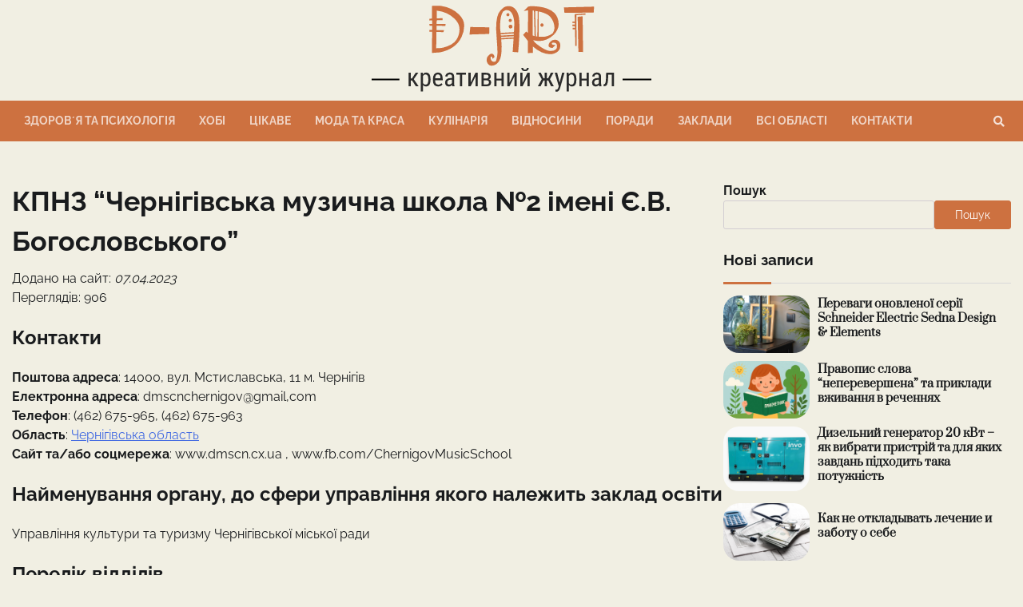

--- FILE ---
content_type: text/html; charset=UTF-8
request_url: https://d-art.org.ua/places/kpnz-chernigivska-muzychna-shkola-%E2%84%962-imeni-ye-v-bogoslovskogo/
body_size: 13526
content:
<!doctype html>
<html lang="uk">
<head>
  <title>КПНЗ &#8220;Чернігівська музична школа №2 імені Є.В. Богословського&#8221; &#8211; Креативний журнал</title>
  	<meta charset="UTF-8">
	<meta name="viewport" content="width=device-width, initial-scale=1">
	<link rel="profile" href="https://gmpg.org/xfn/11">
	<!-- Google tag (gtag.js) -->
  <script async src="https://www.googletagmanager.com/gtag/js?id=G-BC1EHSP2DQ"></script>
  <script>
    window.dataLayer = window.dataLayer || [];
    function gtag(){dataLayer.push(arguments);}
    gtag('js', new Date());

    gtag('config', 'G-BC1EHSP2DQ');
  </script>
  <meta name="ahrefs-site-verification" content="4c5ff21a72ddb1f6c0fee9ed785a182e9cf4f7fe218ff3caa90941b9abfb4ea6">
  <meta name='robots' content='max-image-preview:large' />
<link rel="alternate" type="application/rss+xml" title="Креативний журнал &raquo; стрічка" href="https://d-art.org.ua/feed/" />
<link rel="alternate" type="application/rss+xml" title="Креативний журнал &raquo; Канал коментарів" href="https://d-art.org.ua/comments/feed/" />
<link rel="alternate" type="application/rss+xml" title="Креативний журнал &raquo; КПНЗ &#8220;Чернігівська музична школа №2 імені Є.В. Богословського&#8221; Канал коментарів" href="https://d-art.org.ua/places/kpnz-chernigivska-muzychna-shkola-%e2%84%962-imeni-ye-v-bogoslovskogo/feed/" />
<link rel="alternate" title="oEmbed (JSON)" type="application/json+oembed" href="https://d-art.org.ua/wp-json/oembed/1.0/embed?url=https%3A%2F%2Fd-art.org.ua%2Fplaces%2Fkpnz-chernigivska-muzychna-shkola-%25e2%2584%25962-imeni-ye-v-bogoslovskogo%2F" />
<link rel="alternate" title="oEmbed (XML)" type="text/xml+oembed" href="https://d-art.org.ua/wp-json/oembed/1.0/embed?url=https%3A%2F%2Fd-art.org.ua%2Fplaces%2Fkpnz-chernigivska-muzychna-shkola-%25e2%2584%25962-imeni-ye-v-bogoslovskogo%2F&#038;format=xml" />
<style id='wp-img-auto-sizes-contain-inline-css'>
img:is([sizes=auto i],[sizes^="auto," i]){contain-intrinsic-size:3000px 1500px}
/*# sourceURL=wp-img-auto-sizes-contain-inline-css */
</style>
<style id='wp-emoji-styles-inline-css'>

	img.wp-smiley, img.emoji {
		display: inline !important;
		border: none !important;
		box-shadow: none !important;
		height: 1em !important;
		width: 1em !important;
		margin: 0 0.07em !important;
		vertical-align: -0.1em !important;
		background: none !important;
		padding: 0 !important;
	}
/*# sourceURL=wp-emoji-styles-inline-css */
</style>
<style id='wp-block-library-inline-css'>
:root{--wp-block-synced-color:#7a00df;--wp-block-synced-color--rgb:122,0,223;--wp-bound-block-color:var(--wp-block-synced-color);--wp-editor-canvas-background:#ddd;--wp-admin-theme-color:#007cba;--wp-admin-theme-color--rgb:0,124,186;--wp-admin-theme-color-darker-10:#006ba1;--wp-admin-theme-color-darker-10--rgb:0,107,160.5;--wp-admin-theme-color-darker-20:#005a87;--wp-admin-theme-color-darker-20--rgb:0,90,135;--wp-admin-border-width-focus:2px}@media (min-resolution:192dpi){:root{--wp-admin-border-width-focus:1.5px}}.wp-element-button{cursor:pointer}:root .has-very-light-gray-background-color{background-color:#eee}:root .has-very-dark-gray-background-color{background-color:#313131}:root .has-very-light-gray-color{color:#eee}:root .has-very-dark-gray-color{color:#313131}:root .has-vivid-green-cyan-to-vivid-cyan-blue-gradient-background{background:linear-gradient(135deg,#00d084,#0693e3)}:root .has-purple-crush-gradient-background{background:linear-gradient(135deg,#34e2e4,#4721fb 50%,#ab1dfe)}:root .has-hazy-dawn-gradient-background{background:linear-gradient(135deg,#faaca8,#dad0ec)}:root .has-subdued-olive-gradient-background{background:linear-gradient(135deg,#fafae1,#67a671)}:root .has-atomic-cream-gradient-background{background:linear-gradient(135deg,#fdd79a,#004a59)}:root .has-nightshade-gradient-background{background:linear-gradient(135deg,#330968,#31cdcf)}:root .has-midnight-gradient-background{background:linear-gradient(135deg,#020381,#2874fc)}:root{--wp--preset--font-size--normal:16px;--wp--preset--font-size--huge:42px}.has-regular-font-size{font-size:1em}.has-larger-font-size{font-size:2.625em}.has-normal-font-size{font-size:var(--wp--preset--font-size--normal)}.has-huge-font-size{font-size:var(--wp--preset--font-size--huge)}.has-text-align-center{text-align:center}.has-text-align-left{text-align:left}.has-text-align-right{text-align:right}.has-fit-text{white-space:nowrap!important}#end-resizable-editor-section{display:none}.aligncenter{clear:both}.items-justified-left{justify-content:flex-start}.items-justified-center{justify-content:center}.items-justified-right{justify-content:flex-end}.items-justified-space-between{justify-content:space-between}.screen-reader-text{border:0;clip-path:inset(50%);height:1px;margin:-1px;overflow:hidden;padding:0;position:absolute;width:1px;word-wrap:normal!important}.screen-reader-text:focus{background-color:#ddd;clip-path:none;color:#444;display:block;font-size:1em;height:auto;left:5px;line-height:normal;padding:15px 23px 14px;text-decoration:none;top:5px;width:auto;z-index:100000}html :where(.has-border-color){border-style:solid}html :where([style*=border-top-color]){border-top-style:solid}html :where([style*=border-right-color]){border-right-style:solid}html :where([style*=border-bottom-color]){border-bottom-style:solid}html :where([style*=border-left-color]){border-left-style:solid}html :where([style*=border-width]){border-style:solid}html :where([style*=border-top-width]){border-top-style:solid}html :where([style*=border-right-width]){border-right-style:solid}html :where([style*=border-bottom-width]){border-bottom-style:solid}html :where([style*=border-left-width]){border-left-style:solid}html :where(img[class*=wp-image-]){height:auto;max-width:100%}:where(figure){margin:0 0 1em}html :where(.is-position-sticky){--wp-admin--admin-bar--position-offset:var(--wp-admin--admin-bar--height,0px)}@media screen and (max-width:600px){html :where(.is-position-sticky){--wp-admin--admin-bar--position-offset:0px}}

/*# sourceURL=wp-block-library-inline-css */
</style><style id='wp-block-categories-inline-css'>
.wp-block-categories{box-sizing:border-box}.wp-block-categories.alignleft{margin-right:2em}.wp-block-categories.alignright{margin-left:2em}.wp-block-categories.wp-block-categories-dropdown.aligncenter{text-align:center}.wp-block-categories .wp-block-categories__label{display:block;width:100%}
/*# sourceURL=https://d-art.org.ua/wp-includes/blocks/categories/style.min.css */
</style>
<style id='wp-block-heading-inline-css'>
h1:where(.wp-block-heading).has-background,h2:where(.wp-block-heading).has-background,h3:where(.wp-block-heading).has-background,h4:where(.wp-block-heading).has-background,h5:where(.wp-block-heading).has-background,h6:where(.wp-block-heading).has-background{padding:1.25em 2.375em}h1.has-text-align-left[style*=writing-mode]:where([style*=vertical-lr]),h1.has-text-align-right[style*=writing-mode]:where([style*=vertical-rl]),h2.has-text-align-left[style*=writing-mode]:where([style*=vertical-lr]),h2.has-text-align-right[style*=writing-mode]:where([style*=vertical-rl]),h3.has-text-align-left[style*=writing-mode]:where([style*=vertical-lr]),h3.has-text-align-right[style*=writing-mode]:where([style*=vertical-rl]),h4.has-text-align-left[style*=writing-mode]:where([style*=vertical-lr]),h4.has-text-align-right[style*=writing-mode]:where([style*=vertical-rl]),h5.has-text-align-left[style*=writing-mode]:where([style*=vertical-lr]),h5.has-text-align-right[style*=writing-mode]:where([style*=vertical-rl]),h6.has-text-align-left[style*=writing-mode]:where([style*=vertical-lr]),h6.has-text-align-right[style*=writing-mode]:where([style*=vertical-rl]){rotate:180deg}
/*# sourceURL=https://d-art.org.ua/wp-includes/blocks/heading/style.min.css */
</style>
<style id='wp-block-search-inline-css'>
.wp-block-search__button{margin-left:10px;word-break:normal}.wp-block-search__button.has-icon{line-height:0}.wp-block-search__button svg{height:1.25em;min-height:24px;min-width:24px;width:1.25em;fill:currentColor;vertical-align:text-bottom}:where(.wp-block-search__button){border:1px solid #ccc;padding:6px 10px}.wp-block-search__inside-wrapper{display:flex;flex:auto;flex-wrap:nowrap;max-width:100%}.wp-block-search__label{width:100%}.wp-block-search.wp-block-search__button-only .wp-block-search__button{box-sizing:border-box;display:flex;flex-shrink:0;justify-content:center;margin-left:0;max-width:100%}.wp-block-search.wp-block-search__button-only .wp-block-search__inside-wrapper{min-width:0!important;transition-property:width}.wp-block-search.wp-block-search__button-only .wp-block-search__input{flex-basis:100%;transition-duration:.3s}.wp-block-search.wp-block-search__button-only.wp-block-search__searchfield-hidden,.wp-block-search.wp-block-search__button-only.wp-block-search__searchfield-hidden .wp-block-search__inside-wrapper{overflow:hidden}.wp-block-search.wp-block-search__button-only.wp-block-search__searchfield-hidden .wp-block-search__input{border-left-width:0!important;border-right-width:0!important;flex-basis:0;flex-grow:0;margin:0;min-width:0!important;padding-left:0!important;padding-right:0!important;width:0!important}:where(.wp-block-search__input){appearance:none;border:1px solid #949494;flex-grow:1;font-family:inherit;font-size:inherit;font-style:inherit;font-weight:inherit;letter-spacing:inherit;line-height:inherit;margin-left:0;margin-right:0;min-width:3rem;padding:8px;text-decoration:unset!important;text-transform:inherit}:where(.wp-block-search__button-inside .wp-block-search__inside-wrapper){background-color:#fff;border:1px solid #949494;box-sizing:border-box;padding:4px}:where(.wp-block-search__button-inside .wp-block-search__inside-wrapper) .wp-block-search__input{border:none;border-radius:0;padding:0 4px}:where(.wp-block-search__button-inside .wp-block-search__inside-wrapper) .wp-block-search__input:focus{outline:none}:where(.wp-block-search__button-inside .wp-block-search__inside-wrapper) :where(.wp-block-search__button){padding:4px 8px}.wp-block-search.aligncenter .wp-block-search__inside-wrapper{margin:auto}.wp-block[data-align=right] .wp-block-search.wp-block-search__button-only .wp-block-search__inside-wrapper{float:right}
/*# sourceURL=https://d-art.org.ua/wp-includes/blocks/search/style.min.css */
</style>
<style id='wp-block-search-theme-inline-css'>
.wp-block-search .wp-block-search__label{font-weight:700}.wp-block-search__button{border:1px solid #ccc;padding:.375em .625em}
/*# sourceURL=https://d-art.org.ua/wp-includes/blocks/search/theme.min.css */
</style>
<style id='wp-block-group-inline-css'>
.wp-block-group{box-sizing:border-box}:where(.wp-block-group.wp-block-group-is-layout-constrained){position:relative}
/*# sourceURL=https://d-art.org.ua/wp-includes/blocks/group/style.min.css */
</style>
<style id='wp-block-group-theme-inline-css'>
:where(.wp-block-group.has-background){padding:1.25em 2.375em}
/*# sourceURL=https://d-art.org.ua/wp-includes/blocks/group/theme.min.css */
</style>
<style id='global-styles-inline-css'>
:root{--wp--preset--aspect-ratio--square: 1;--wp--preset--aspect-ratio--4-3: 4/3;--wp--preset--aspect-ratio--3-4: 3/4;--wp--preset--aspect-ratio--3-2: 3/2;--wp--preset--aspect-ratio--2-3: 2/3;--wp--preset--aspect-ratio--16-9: 16/9;--wp--preset--aspect-ratio--9-16: 9/16;--wp--preset--color--black: #000000;--wp--preset--color--cyan-bluish-gray: #abb8c3;--wp--preset--color--white: #ffffff;--wp--preset--color--pale-pink: #f78da7;--wp--preset--color--vivid-red: #cf2e2e;--wp--preset--color--luminous-vivid-orange: #ff6900;--wp--preset--color--luminous-vivid-amber: #fcb900;--wp--preset--color--light-green-cyan: #7bdcb5;--wp--preset--color--vivid-green-cyan: #00d084;--wp--preset--color--pale-cyan-blue: #8ed1fc;--wp--preset--color--vivid-cyan-blue: #0693e3;--wp--preset--color--vivid-purple: #9b51e0;--wp--preset--gradient--vivid-cyan-blue-to-vivid-purple: linear-gradient(135deg,rgb(6,147,227) 0%,rgb(155,81,224) 100%);--wp--preset--gradient--light-green-cyan-to-vivid-green-cyan: linear-gradient(135deg,rgb(122,220,180) 0%,rgb(0,208,130) 100%);--wp--preset--gradient--luminous-vivid-amber-to-luminous-vivid-orange: linear-gradient(135deg,rgb(252,185,0) 0%,rgb(255,105,0) 100%);--wp--preset--gradient--luminous-vivid-orange-to-vivid-red: linear-gradient(135deg,rgb(255,105,0) 0%,rgb(207,46,46) 100%);--wp--preset--gradient--very-light-gray-to-cyan-bluish-gray: linear-gradient(135deg,rgb(238,238,238) 0%,rgb(169,184,195) 100%);--wp--preset--gradient--cool-to-warm-spectrum: linear-gradient(135deg,rgb(74,234,220) 0%,rgb(151,120,209) 20%,rgb(207,42,186) 40%,rgb(238,44,130) 60%,rgb(251,105,98) 80%,rgb(254,248,76) 100%);--wp--preset--gradient--blush-light-purple: linear-gradient(135deg,rgb(255,206,236) 0%,rgb(152,150,240) 100%);--wp--preset--gradient--blush-bordeaux: linear-gradient(135deg,rgb(254,205,165) 0%,rgb(254,45,45) 50%,rgb(107,0,62) 100%);--wp--preset--gradient--luminous-dusk: linear-gradient(135deg,rgb(255,203,112) 0%,rgb(199,81,192) 50%,rgb(65,88,208) 100%);--wp--preset--gradient--pale-ocean: linear-gradient(135deg,rgb(255,245,203) 0%,rgb(182,227,212) 50%,rgb(51,167,181) 100%);--wp--preset--gradient--electric-grass: linear-gradient(135deg,rgb(202,248,128) 0%,rgb(113,206,126) 100%);--wp--preset--gradient--midnight: linear-gradient(135deg,rgb(2,3,129) 0%,rgb(40,116,252) 100%);--wp--preset--font-size--small: 12px;--wp--preset--font-size--medium: 20px;--wp--preset--font-size--large: 36px;--wp--preset--font-size--x-large: 42px;--wp--preset--font-size--regular: 16px;--wp--preset--font-size--larger: 36px;--wp--preset--font-size--huge: 48px;--wp--preset--spacing--20: 0.44rem;--wp--preset--spacing--30: 0.67rem;--wp--preset--spacing--40: 1rem;--wp--preset--spacing--50: 1.5rem;--wp--preset--spacing--60: 2.25rem;--wp--preset--spacing--70: 3.38rem;--wp--preset--spacing--80: 5.06rem;--wp--preset--shadow--natural: 6px 6px 9px rgba(0, 0, 0, 0.2);--wp--preset--shadow--deep: 12px 12px 50px rgba(0, 0, 0, 0.4);--wp--preset--shadow--sharp: 6px 6px 0px rgba(0, 0, 0, 0.2);--wp--preset--shadow--outlined: 6px 6px 0px -3px rgb(255, 255, 255), 6px 6px rgb(0, 0, 0);--wp--preset--shadow--crisp: 6px 6px 0px rgb(0, 0, 0);}:where(.is-layout-flex){gap: 0.5em;}:where(.is-layout-grid){gap: 0.5em;}body .is-layout-flex{display: flex;}.is-layout-flex{flex-wrap: wrap;align-items: center;}.is-layout-flex > :is(*, div){margin: 0;}body .is-layout-grid{display: grid;}.is-layout-grid > :is(*, div){margin: 0;}:where(.wp-block-columns.is-layout-flex){gap: 2em;}:where(.wp-block-columns.is-layout-grid){gap: 2em;}:where(.wp-block-post-template.is-layout-flex){gap: 1.25em;}:where(.wp-block-post-template.is-layout-grid){gap: 1.25em;}.has-black-color{color: var(--wp--preset--color--black) !important;}.has-cyan-bluish-gray-color{color: var(--wp--preset--color--cyan-bluish-gray) !important;}.has-white-color{color: var(--wp--preset--color--white) !important;}.has-pale-pink-color{color: var(--wp--preset--color--pale-pink) !important;}.has-vivid-red-color{color: var(--wp--preset--color--vivid-red) !important;}.has-luminous-vivid-orange-color{color: var(--wp--preset--color--luminous-vivid-orange) !important;}.has-luminous-vivid-amber-color{color: var(--wp--preset--color--luminous-vivid-amber) !important;}.has-light-green-cyan-color{color: var(--wp--preset--color--light-green-cyan) !important;}.has-vivid-green-cyan-color{color: var(--wp--preset--color--vivid-green-cyan) !important;}.has-pale-cyan-blue-color{color: var(--wp--preset--color--pale-cyan-blue) !important;}.has-vivid-cyan-blue-color{color: var(--wp--preset--color--vivid-cyan-blue) !important;}.has-vivid-purple-color{color: var(--wp--preset--color--vivid-purple) !important;}.has-black-background-color{background-color: var(--wp--preset--color--black) !important;}.has-cyan-bluish-gray-background-color{background-color: var(--wp--preset--color--cyan-bluish-gray) !important;}.has-white-background-color{background-color: var(--wp--preset--color--white) !important;}.has-pale-pink-background-color{background-color: var(--wp--preset--color--pale-pink) !important;}.has-vivid-red-background-color{background-color: var(--wp--preset--color--vivid-red) !important;}.has-luminous-vivid-orange-background-color{background-color: var(--wp--preset--color--luminous-vivid-orange) !important;}.has-luminous-vivid-amber-background-color{background-color: var(--wp--preset--color--luminous-vivid-amber) !important;}.has-light-green-cyan-background-color{background-color: var(--wp--preset--color--light-green-cyan) !important;}.has-vivid-green-cyan-background-color{background-color: var(--wp--preset--color--vivid-green-cyan) !important;}.has-pale-cyan-blue-background-color{background-color: var(--wp--preset--color--pale-cyan-blue) !important;}.has-vivid-cyan-blue-background-color{background-color: var(--wp--preset--color--vivid-cyan-blue) !important;}.has-vivid-purple-background-color{background-color: var(--wp--preset--color--vivid-purple) !important;}.has-black-border-color{border-color: var(--wp--preset--color--black) !important;}.has-cyan-bluish-gray-border-color{border-color: var(--wp--preset--color--cyan-bluish-gray) !important;}.has-white-border-color{border-color: var(--wp--preset--color--white) !important;}.has-pale-pink-border-color{border-color: var(--wp--preset--color--pale-pink) !important;}.has-vivid-red-border-color{border-color: var(--wp--preset--color--vivid-red) !important;}.has-luminous-vivid-orange-border-color{border-color: var(--wp--preset--color--luminous-vivid-orange) !important;}.has-luminous-vivid-amber-border-color{border-color: var(--wp--preset--color--luminous-vivid-amber) !important;}.has-light-green-cyan-border-color{border-color: var(--wp--preset--color--light-green-cyan) !important;}.has-vivid-green-cyan-border-color{border-color: var(--wp--preset--color--vivid-green-cyan) !important;}.has-pale-cyan-blue-border-color{border-color: var(--wp--preset--color--pale-cyan-blue) !important;}.has-vivid-cyan-blue-border-color{border-color: var(--wp--preset--color--vivid-cyan-blue) !important;}.has-vivid-purple-border-color{border-color: var(--wp--preset--color--vivid-purple) !important;}.has-vivid-cyan-blue-to-vivid-purple-gradient-background{background: var(--wp--preset--gradient--vivid-cyan-blue-to-vivid-purple) !important;}.has-light-green-cyan-to-vivid-green-cyan-gradient-background{background: var(--wp--preset--gradient--light-green-cyan-to-vivid-green-cyan) !important;}.has-luminous-vivid-amber-to-luminous-vivid-orange-gradient-background{background: var(--wp--preset--gradient--luminous-vivid-amber-to-luminous-vivid-orange) !important;}.has-luminous-vivid-orange-to-vivid-red-gradient-background{background: var(--wp--preset--gradient--luminous-vivid-orange-to-vivid-red) !important;}.has-very-light-gray-to-cyan-bluish-gray-gradient-background{background: var(--wp--preset--gradient--very-light-gray-to-cyan-bluish-gray) !important;}.has-cool-to-warm-spectrum-gradient-background{background: var(--wp--preset--gradient--cool-to-warm-spectrum) !important;}.has-blush-light-purple-gradient-background{background: var(--wp--preset--gradient--blush-light-purple) !important;}.has-blush-bordeaux-gradient-background{background: var(--wp--preset--gradient--blush-bordeaux) !important;}.has-luminous-dusk-gradient-background{background: var(--wp--preset--gradient--luminous-dusk) !important;}.has-pale-ocean-gradient-background{background: var(--wp--preset--gradient--pale-ocean) !important;}.has-electric-grass-gradient-background{background: var(--wp--preset--gradient--electric-grass) !important;}.has-midnight-gradient-background{background: var(--wp--preset--gradient--midnight) !important;}.has-small-font-size{font-size: var(--wp--preset--font-size--small) !important;}.has-medium-font-size{font-size: var(--wp--preset--font-size--medium) !important;}.has-large-font-size{font-size: var(--wp--preset--font-size--large) !important;}.has-x-large-font-size{font-size: var(--wp--preset--font-size--x-large) !important;}
/*# sourceURL=global-styles-inline-css */
</style>

<style id='classic-theme-styles-inline-css'>
/*! This file is auto-generated */
.wp-block-button__link{color:#fff;background-color:#32373c;border-radius:9999px;box-shadow:none;text-decoration:none;padding:calc(.667em + 2px) calc(1.333em + 2px);font-size:1.125em}.wp-block-file__button{background:#32373c;color:#fff;text-decoration:none}
/*# sourceURL=/wp-includes/css/classic-themes.min.css */
</style>
<link rel='stylesheet' id='parent-style-css' href='https://d-art.org.ua/wp-content/themes/web-blog/style.css?ver=6.9' media='all' />
<link rel='stylesheet' id='web-blog-fonts-css' href='https://d-art.org.ua/wp-content/fonts/2e89f85d5739a94c170c697dafdbc08f.css' media='all' />
<link rel='stylesheet' id='web-blog-slick-style-css' href='https://d-art.org.ua/wp-content/themes/web-blog/assets/css/slick.css?ver=1.8.0' media='all' />
<link rel='stylesheet' id='web-blog-fontawesome-style-css' href='https://d-art.org.ua/wp-content/themes/web-blog/assets/css/fontawesome.css?ver=1.8.0' media='all' />
<link rel='stylesheet' id='web-blog-blocks-style-css' href='https://d-art.org.ua/wp-content/themes/web-blog/assets/css/blocks.css?ver=6.9' media='all' />
<link rel='stylesheet' id='web-blog-style-css' href='https://d-art.org.ua/wp-content/themes/web-blog/style.css?ver=1.1.1' media='all' />
<script src="https://d-art.org.ua/wp-includes/js/jquery/jquery.min.js?ver=3.7.1" id="jquery-core-js"></script>
<script src="https://d-art.org.ua/wp-includes/js/jquery/jquery-migrate.min.js?ver=3.4.1" id="jquery-migrate-js"></script>
<link rel="https://api.w.org/" href="https://d-art.org.ua/wp-json/" /><link rel="EditURI" type="application/rsd+xml" title="RSD" href="https://d-art.org.ua/xmlrpc.php?rsd" />
<meta name="generator" content="WordPress 6.9" />
<link rel="canonical" href="https://d-art.org.ua/places/kpnz-chernigivska-muzychna-shkola-%e2%84%962-imeni-ye-v-bogoslovskogo/" />
<link rel='shortlink' href='https://d-art.org.ua/?p=2559' />
<link rel="pingback" href="https://d-art.org.ua/xmlrpc.php">
<style type="text/css" id="breadcrumb-trail-css">.trail-items li:not(:last-child):after {content: "/";}</style>
	<style type="text/css">

		/* Site title and tagline color css */
		.site-title a{
			color: #d58d66;
		}
		.site-description {
			color: #cd7140;
		}
		/* End Site title and tagline color css */

		/* Primay color css */
		:root {
			--header-text-color: #d58d66;
		}

		/* Primay color css */

		/*Typography CSS*/

		
		
		
		
	/*End Typography CSS*/

</style>

	<link rel="icon" href="https://d-art.org.ua/wp-content/uploads/2023/02/cropped-dart-favicon-32x32.jpg" sizes="32x32" />
<link rel="icon" href="https://d-art.org.ua/wp-content/uploads/2023/02/cropped-dart-favicon-192x192.jpg" sizes="192x192" />
<link rel="apple-touch-icon" href="https://d-art.org.ua/wp-content/uploads/2023/02/cropped-dart-favicon-180x180.jpg" />
<meta name="msapplication-TileImage" content="https://d-art.org.ua/wp-content/uploads/2023/02/cropped-dart-favicon-270x270.jpg" />
		<style id="wp-custom-css">
			.flex {
  display: -webkit-box;
  display: -ms-flexbox;
  display: flex;
}
.justify-center {
	-webkit-box-pack: center;
	-webkit-justify-content: center;
	-ms-flex-pack: center;
	justify-content: center;
}
.justify-between {
	-webkit-box-pack: justify;
	-webkit-justify-content: space-between;
	-ms-flex-pack: justify;
	justify-content: space-between;
}
.items-center {
	-webkit-box-align: center;
	-webkit-align-items: center;
	-ms-flex-align: center;
	align-items: center;
}

.mr-2 {
  margin-right: 0.5rem;
}
.mb-4 {
	margin-bottom: 1rem;
}

.hidden {
	display: none;
}

.italic {
	font-style: italic;
}

.content {
	overflow-wrap: break-word;
}
.content ul.wp-block-list {
	margin: 0 0 1.5em 0em
}

.faq-item {
	border-bottom: 1px solid #d9d9d9;
	padding-bottom: 1rem;
	margin-bottom: 1rem;
}
.faq-item__question {
	font-weight: 600;
}

.important-treba-block {
	background: #ffd2b9;
	border-left: 0.5rem solid #cd7140;
	border-radius: 8px;
	padding: 10px 15px;
}

table.custom {
	border-collapse: collapse;
}

table.custom thead {
	background: #2f2f2f; 
	color: #ffffff;
}

table.custom tbody {
	border: 1px solid #d8d7cc;
}

table.custom td, table.custom th {
	padding: 4px;
}
table.custom tbody tr:nth-child(even) {
	background: rgba(205,113,64, 0.12);
}

.other-places:not(:last-of-type) {
	border-bottom: 1px solid #d8d7cc;
	margin-bottom: 10px; 
	padding-bottom: 10px;
}
.other-places a {
	text-decoration: none;
}

.single-subjects {
	display: none;
	margin: 15px 0;
}

.single-subjects-title {
	font-size: 24px;
	font-weight: 800;
	margin-bottom: 15px;
	text-transform: uppercase;
}

.single-subjects-inner li {
	list-style-type: none;
	margin-bottom: 5px;
}
.single-subjects-inner a {
	text-decoration: none;
}		</style>
		</head>

<body class="wp-singular places-template-default single single-places postid-2559 wp-custom-logo wp-embed-responsive wp-theme-web-blog wp-child-theme-theme-child right-sidebar">
		<div id="page" class="site">
		<a class="skip-link screen-reader-text" href="#primary-content">Перейти до вмісту</a>
		<div id="loader" style="display:none;">
			<div class="loader-container">
				<div id="preloader">
					<div class="pre-loader-5"></div>
				</div>
			</div>
		</div><!-- #loader -->
		<header id="masthead" class="site-header">
			<div class="adore-header-title no-image">
				<div class="theme-wrapper">
					<div class="adore-header-title-wrapper">
						<div class="site-branding">
															<div class="site-logo">
									<a href="https://d-art.org.ua/" class="custom-logo-link" rel="home"><img width="350" height="119" src="https://d-art.org.ua/wp-content/uploads/2023/02/cropped-dart-logo-1.png" class="custom-logo" alt="Креативний журнал" decoding="async" srcset="https://d-art.org.ua/wp-content/uploads/2023/02/cropped-dart-logo-1.png 350w, https://d-art.org.ua/wp-content/uploads/2023/02/cropped-dart-logo-1-300x102.png 300w" sizes="(max-width: 350px) 100vw, 350px" /></a>								</div>
														</div><!-- .site-branding -->
					</div>
				</div>
			</div>
			<div class="header-outer-wrapper">
				<div class="adore-header">
					<div class="theme-wrapper">
						<div class="header-wrapper">
							<div class="header-nav-search">
								<div class="header-navigation">
									<nav id="site-navigation" class="main-navigation">
										<button class="menu-toggle" aria-controls="primary-menu" aria-expanded="false">
											<span></span>
											<span></span>
											<span></span>
										</button>
										<div class="menu-primary-menu-container"><ul id="primary-menu" class="menu"><li id="menu-item-768" class="menu-item menu-item-type-taxonomy menu-item-object-category menu-item-768"><a href="https://d-art.org.ua/category/zdorovya-ta-psyhologiya/">Здоровʼя та психологія</a></li>
<li id="menu-item-769" class="menu-item menu-item-type-taxonomy menu-item-object-category menu-item-769"><a href="https://d-art.org.ua/category/hobi/">Хобі</a></li>
<li id="menu-item-770" class="menu-item menu-item-type-taxonomy menu-item-object-category menu-item-770"><a href="https://d-art.org.ua/category/czikave/">Цікаве</a></li>
<li id="menu-item-771" class="menu-item menu-item-type-taxonomy menu-item-object-category menu-item-771"><a href="https://d-art.org.ua/category/moda-ta-krasa/">Мода та Краса</a></li>
<li id="menu-item-2894" class="menu-item menu-item-type-taxonomy menu-item-object-category menu-item-2894"><a href="https://d-art.org.ua/category/kulinariya/">Кулінарія</a></li>
<li id="menu-item-2895" class="menu-item menu-item-type-taxonomy menu-item-object-category menu-item-2895"><a href="https://d-art.org.ua/category/vidnosyny/">Відносини</a></li>
<li id="menu-item-10669" class="menu-item menu-item-type-taxonomy menu-item-object-category menu-item-10669"><a href="https://d-art.org.ua/category/porady/">Поради</a></li>
<li id="menu-item-1352" class="menu-item menu-item-type-custom menu-item-object-custom menu-item-1352"><a href="/places">Заклади</a></li>
<li id="menu-item-1351" class="menu-item menu-item-type-post_type menu-item-object-page menu-item-1351"><a href="https://d-art.org.ua/areas/">Всі області</a></li>
<li id="menu-item-2695" class="menu-item menu-item-type-post_type menu-item-object-page menu-item-2695"><a href="https://d-art.org.ua/kontakty/">Контакти</a></li>
</ul></div>									</nav><!-- #site-navigation -->
								</div>
								<div class="header-end">
									<div class="social-icons">
																			</div>
									<div class="navigation-search">
										<div class="navigation-search-wrap">
											<a href="#" title="Search" class="navigation-search-icon">
												<i class="fa fa-search"></i>
											</a>
											<div class="navigation-search-form">
												<form role="search" method="get" class="search-form" action="https://d-art.org.ua/">
				<label>
					<span class="screen-reader-text">Пошук:</span>
					<input type="search" class="search-field" placeholder="Пошук &hellip;" value="" name="s" />
				</label>
				<input type="submit" class="search-submit" value="Шукати" />
			</form>											</div>
										</div>
									</div>
								</div>
							</div>
						</div>
					</div>
				</div>
			</div>
		</header><!-- #masthead -->

		<div id="primary-content" class="primary-site-content">

			
				<div id="content" class="site-content theme-wrapper">
					<div class="theme-wrap">

					
<main id="primary" class="site-main">
  <article id="post-2559" class="post-2559 places type-places status-publish hentry area-chernigivska-oblast">
    <header class="entry-header">
			<h1 class="entry-title">КПНЗ &#8220;Чернігівська музична школа №2 імені Є.В. Богословського&#8221;</h1>
    </header>
    <div class="entry-content">
      <div>Додано на сайт: <span class="italic">07.04.2023</span></div>
      <div>Переглядів: 906</div>
      <div>
        <h2>Контакти</h2>
        <div>
          <div><strong>Поштова адреса</strong>: 14000, вул. Мстиславська, 11 м. Чернігів</div>
          <div><strong>Електронна адреса</strong>: dmscnchernigov@gmail,com</div>
          <div><strong>Телефон</strong>: (462) 675-965, (462) 675-963</div>
          <div>
            <strong>Область</strong>: 
                                          <a href="https://d-art.org.ua/area/chernigivska-oblast/">Чернігівська область</a> 
                                    </div>
          <div><strong>Сайт та/або соцмережа</strong>: www.dmscn.cx.ua , www.fb.com/ChernigovMusicSchool</div>
        </div>
        <h2>Найменування органу, до сфери управління якого належить заклад освіти</h2>
        <div>Управління культури та туризму Чернігівської міської ради</div>
        <h2>Перелік відділів</h2>
        <ul>
                      <li class="list-disc mb-2">Фортепіанний відділ; струнно-смичкових інструментів; народних інструментів;Вокально-хоровий ; духових та ударних інструментів; Естрадний; музично-теоретичних дисциплін; "предмет за вибором";</li>
                  </ul>
        <h2>Керівництво</h2>
        <div>Директор Коваль Олександр Миколайович</div>
        <h2>Оцінки</h2>
        <div>
          <table class="custom">
            <thead>
              <th>Критерій</th>
              <th>Оцінка</th>
            </thead>
            <tbody>
              <tr>
                                <td>Рейтинг закладу</td>
                <td>4.3/5 - (Оцінок: 21)</td>
              </tr>
              <tr>
                                <td>Викладачі</td>
                <td>4.7/5</td>
              </tr>
              <tr>
                                <td>Навчальна програма</td>
                <td>4.4/5</td>
              </tr>
              <tr>
                                <td>Зворотний зв'язок</td>
                <td>4.3/5</td>
              </tr>
            </tbody>
          </table>
        </div>
        <h2>Інші заклади</h2>
                  <div class="other-places">
            <a href="https://d-art.org.ua/places/pryluczka-shkola-mystecztv/">Прилуцька школа мистецтв</a>
          </div>
                  <div class="other-places">
            <a href="https://d-art.org.ua/places/mysteczka-shkola-ichnyanskoyi-miskoyi-rady/">Мистецька школа Ічнянської міської ради</a>
          </div>
                  <div class="other-places">
            <a href="https://d-art.org.ua/places/dobryanska-mysteczka-shkola/">Добрянська мистецька школа</a>
          </div>
                  <div class="other-places">
            <a href="https://d-art.org.ua/places/kz-semenivska-dytyacha-muzychna-shkola/">КЗ &#8220;Семенівська дитяча музична школа&#8221;</a>
          </div>
                  <div class="other-places">
            <a href="https://d-art.org.ua/places/goncharivska-shkola-mystecztv/">Гончарівська школа мистецтв</a>
          </div>
              </div>
    </div><!-- .entry-content -->
  </article>
</main>


<aside id="secondary" class="widget-area">
	<section id="block-2" class="widget widget_block widget_search"><form role="search" method="get" action="https://d-art.org.ua/" class="wp-block-search__button-outside wp-block-search__text-button wp-block-search"    ><label class="wp-block-search__label" for="wp-block-search__input-1" >Пошук</label><div class="wp-block-search__inside-wrapper" ><input class="wp-block-search__input" id="wp-block-search__input-1" placeholder="" value="" type="search" name="s" required /><button aria-label="Пошук" class="wp-block-search__button wp-element-button" type="submit" >Пошук</button></div></form></section><section id="web_blog_featured_posts_widget-2" class="widget widget adore-widget featured-widget">			<h2 class="widget-title">Нові записи</h2>			<div class="adore-widget-body">
										<div class="post-item post-list">
							<div class="post-item-image">
								<a href="https://d-art.org.ua/perevagi-onovlenoyi-seriyi-schneider-electric-sedna-design-i-elements/">
									<img width="1000" height="667" src="https://d-art.org.ua/wp-content/uploads/2026/01/perevagi-onovlenoyi-seriyi-schneider-electric-sedna-design-i-elements03d-art.jpg" class="attachment-post-thumbnail size-post-thumbnail wp-post-image" alt="серія Schneider Electric Sedna Design &amp; Elements фото" decoding="async" fetchpriority="high" srcset="https://d-art.org.ua/wp-content/uploads/2026/01/perevagi-onovlenoyi-seriyi-schneider-electric-sedna-design-i-elements03d-art.jpg 1000w, https://d-art.org.ua/wp-content/uploads/2026/01/perevagi-onovlenoyi-seriyi-schneider-electric-sedna-design-i-elements03d-art-300x200.jpg 300w, https://d-art.org.ua/wp-content/uploads/2026/01/perevagi-onovlenoyi-seriyi-schneider-electric-sedna-design-i-elements03d-art-768x512.jpg 768w" sizes="(max-width: 1000px) 100vw, 1000px" />					
								</a>
							</div>
							<div class="post-item-content">
								<h3 class="entry-title">
									<a href="https://d-art.org.ua/perevagi-onovlenoyi-seriyi-schneider-electric-sedna-design-i-elements/">Переваги оновленої серії Schneider Electric Sedna Design &amp; Elements</a>
								</h3>  
								<ul class="entry-meta">
									<li class="post-author"> <a href="https://d-art.org.ua/author/ag-dart/"><i class="far fa-user"></i>Кошова Оксана</a></li>
									<li class="post-date"><i class="far fa-calendar-alt"></i></span>21.01.2026</li>
								</ul>
							</div>
						</div>
												<div class="post-item post-list">
							<div class="post-item-image">
								<a href="https://d-art.org.ua/pravopys-slova-neperevershena-ta-pryklady-vzhyvannya-v-rechennyah/">
									<img width="1000" height="667" src="https://d-art.org.ua/wp-content/uploads/2026/01/neperevershena.jpg" class="attachment-post-thumbnail size-post-thumbnail wp-post-image" alt="" decoding="async" srcset="https://d-art.org.ua/wp-content/uploads/2026/01/neperevershena.jpg 1000w, https://d-art.org.ua/wp-content/uploads/2026/01/neperevershena-300x200.jpg 300w, https://d-art.org.ua/wp-content/uploads/2026/01/neperevershena-768x512.jpg 768w" sizes="(max-width: 1000px) 100vw, 1000px" />					
								</a>
							</div>
							<div class="post-item-content">
								<h3 class="entry-title">
									<a href="https://d-art.org.ua/pravopys-slova-neperevershena-ta-pryklady-vzhyvannya-v-rechennyah/">Правопис слова &#8220;неперевершена&#8221; та приклади вживання в реченнях</a>
								</h3>  
								<ul class="entry-meta">
									<li class="post-author"> <a href="https://d-art.org.ua/author/nm-dart/"><i class="far fa-user"></i>Сташенко Уляна</a></li>
									<li class="post-date"><i class="far fa-calendar-alt"></i></span>21.01.2026</li>
								</ul>
							</div>
						</div>
												<div class="post-item post-list">
							<div class="post-item-image">
								<a href="https://d-art.org.ua/dyzelnyj-generator-20-kvt-yak-vybraty-prystrij-ta-dlya-yakyh-zavdan-pidhodyt-taka-potuzhnist/">
									<img width="1000" height="750" src="https://d-art.org.ua/wp-content/uploads/2026/01/dyzelnyj-generator-20-kvt-yak-vybraty-prystrij-ta-dlya-yakyh-zavdan-pidhodyt-taka-potuzhnist01d-art.jpg" class="attachment-post-thumbnail size-post-thumbnail wp-post-image" alt="" decoding="async" srcset="https://d-art.org.ua/wp-content/uploads/2026/01/dyzelnyj-generator-20-kvt-yak-vybraty-prystrij-ta-dlya-yakyh-zavdan-pidhodyt-taka-potuzhnist01d-art.jpg 1000w, https://d-art.org.ua/wp-content/uploads/2026/01/dyzelnyj-generator-20-kvt-yak-vybraty-prystrij-ta-dlya-yakyh-zavdan-pidhodyt-taka-potuzhnist01d-art-300x225.jpg 300w, https://d-art.org.ua/wp-content/uploads/2026/01/dyzelnyj-generator-20-kvt-yak-vybraty-prystrij-ta-dlya-yakyh-zavdan-pidhodyt-taka-potuzhnist01d-art-768x576.jpg 768w" sizes="(max-width: 1000px) 100vw, 1000px" />					
								</a>
							</div>
							<div class="post-item-content">
								<h3 class="entry-title">
									<a href="https://d-art.org.ua/dyzelnyj-generator-20-kvt-yak-vybraty-prystrij-ta-dlya-yakyh-zavdan-pidhodyt-taka-potuzhnist/">Дизельний генератор 20 кВт &#8211; як вибрати пристрій та для яких завдань підходить така потужність</a>
								</h3>  
								<ul class="entry-meta">
									<li class="post-author"> <a href="https://d-art.org.ua/author/lid-dart/"><i class="far fa-user"></i>Ковтун Руслана</a></li>
									<li class="post-date"><i class="far fa-calendar-alt"></i></span>20.01.2026</li>
								</ul>
							</div>
						</div>
												<div class="post-item post-list">
							<div class="post-item-image">
								<a href="https://d-art.org.ua/kak-ne-otkladyvat-lechenye-y-zabotu-o-sebe/">
									<img width="1000" height="667" src="https://d-art.org.ua/wp-content/uploads/2026/01/kak-ne-otkladyvat-lechenye-y-zabotu-o-sebe01d-art.jpg" class="attachment-post-thumbnail size-post-thumbnail wp-post-image" alt="" decoding="async" srcset="https://d-art.org.ua/wp-content/uploads/2026/01/kak-ne-otkladyvat-lechenye-y-zabotu-o-sebe01d-art.jpg 1000w, https://d-art.org.ua/wp-content/uploads/2026/01/kak-ne-otkladyvat-lechenye-y-zabotu-o-sebe01d-art-300x200.jpg 300w, https://d-art.org.ua/wp-content/uploads/2026/01/kak-ne-otkladyvat-lechenye-y-zabotu-o-sebe01d-art-768x512.jpg 768w" sizes="(max-width: 1000px) 100vw, 1000px" />					
								</a>
							</div>
							<div class="post-item-content">
								<h3 class="entry-title">
									<a href="https://d-art.org.ua/kak-ne-otkladyvat-lechenye-y-zabotu-o-sebe/">Как не откладывать лечение и заботу о себе</a>
								</h3>  
								<ul class="entry-meta">
									<li class="post-author"> <a href="https://d-art.org.ua/author/ag-dart/"><i class="far fa-user"></i>Кошова Оксана</a></li>
									<li class="post-date"><i class="far fa-calendar-alt"></i></span>20.01.2026</li>
								</ul>
							</div>
						</div>
									</div>
			</section><section id="web_blog_grid_posts_widget-2" class="widget widget adore-widget grid-widget">			<h2 class="widget-title">Популярні статті</h2>			<div class="adore-widget-body">
										<div class="post-item post-grid">
							<div class="post-item-image">
								<a href="https://d-art.org.ua/skovoroda-yak-golovnii-instrument-kukhni-oglyad-suchasnikh-tekhnologii/">
									<img width="1000" height="1000" src="https://d-art.org.ua/wp-content/uploads/2025/12/skovoroda-yak-golovnii-instrument-kukhni-oglyad-suchasnikh-tekhnologii02d-art.jpg" class="attachment-post-thumbnail size-post-thumbnail wp-post-image" alt="" decoding="async" srcset="https://d-art.org.ua/wp-content/uploads/2025/12/skovoroda-yak-golovnii-instrument-kukhni-oglyad-suchasnikh-tekhnologii02d-art.jpg 1000w, https://d-art.org.ua/wp-content/uploads/2025/12/skovoroda-yak-golovnii-instrument-kukhni-oglyad-suchasnikh-tekhnologii02d-art-300x300.jpg 300w, https://d-art.org.ua/wp-content/uploads/2025/12/skovoroda-yak-golovnii-instrument-kukhni-oglyad-suchasnikh-tekhnologii02d-art-150x150.jpg 150w, https://d-art.org.ua/wp-content/uploads/2025/12/skovoroda-yak-golovnii-instrument-kukhni-oglyad-suchasnikh-tekhnologii02d-art-768x768.jpg 768w" sizes="(max-width: 1000px) 100vw, 1000px" />							
								</a>
								<div class="read-time-comment">
									<span class="reading-time">
										<i class="far fa-clock"></i>
										3 хв читання									</span>
									<span class="comment">
										<i class="far fa-comment"></i>
										0									</span>
								</div>
							</div>
							<div class="post-item-content">
								<h3 class="entry-title">
									<a href="https://d-art.org.ua/skovoroda-yak-golovnii-instrument-kukhni-oglyad-suchasnikh-tekhnologii/">Сковорода як головний інструмент кухні: огляд сучасних технологій</a>
								</h3>  
							</div>
						</div>
												<div class="post-item post-grid">
							<div class="post-item-image">
								<a href="https://d-art.org.ua/philips-hd9285-90-funktsionalnii-tsentr-domashnego-prigotovleniya/">
									<img width="1000" height="1000" src="https://d-art.org.ua/wp-content/uploads/2025/12/philips-hd9285-90-funktsionalnii-tsentr-domashnego-prigotovleniya01d-art.jpg" class="attachment-post-thumbnail size-post-thumbnail wp-post-image" alt="" decoding="async" srcset="https://d-art.org.ua/wp-content/uploads/2025/12/philips-hd9285-90-funktsionalnii-tsentr-domashnego-prigotovleniya01d-art.jpg 1000w, https://d-art.org.ua/wp-content/uploads/2025/12/philips-hd9285-90-funktsionalnii-tsentr-domashnego-prigotovleniya01d-art-300x300.jpg 300w, https://d-art.org.ua/wp-content/uploads/2025/12/philips-hd9285-90-funktsionalnii-tsentr-domashnego-prigotovleniya01d-art-150x150.jpg 150w, https://d-art.org.ua/wp-content/uploads/2025/12/philips-hd9285-90-funktsionalnii-tsentr-domashnego-prigotovleniya01d-art-768x768.jpg 768w" sizes="(max-width: 1000px) 100vw, 1000px" />							
								</a>
								<div class="read-time-comment">
									<span class="reading-time">
										<i class="far fa-clock"></i>
										2 хв читання									</span>
									<span class="comment">
										<i class="far fa-comment"></i>
										0									</span>
								</div>
							</div>
							<div class="post-item-content">
								<h3 class="entry-title">
									<a href="https://d-art.org.ua/philips-hd9285-90-funktsionalnii-tsentr-domashnego-prigotovleniya/">Philips HD9285/90 &#8211; функциональный центр домашнего приготовления</a>
								</h3>  
							</div>
						</div>
												<div class="post-item post-grid">
							<div class="post-item-image">
								<a href="https://d-art.org.ua/gunkan-ce/">
									<img width="953" height="635" src="https://d-art.org.ua/wp-content/uploads/2025/12/gunkan-ce-1-d-art.jpg" class="attachment-post-thumbnail size-post-thumbnail wp-post-image" alt="" decoding="async" srcset="https://d-art.org.ua/wp-content/uploads/2025/12/gunkan-ce-1-d-art.jpg 953w, https://d-art.org.ua/wp-content/uploads/2025/12/gunkan-ce-1-d-art-300x200.jpg 300w, https://d-art.org.ua/wp-content/uploads/2025/12/gunkan-ce-1-d-art-768x512.jpg 768w" sizes="(max-width: 953px) 100vw, 953px" />							
								</a>
								<div class="read-time-comment">
									<span class="reading-time">
										<i class="far fa-clock"></i>
										2 хв читання									</span>
									<span class="comment">
										<i class="far fa-comment"></i>
										0									</span>
								</div>
							</div>
							<div class="post-item-content">
								<h3 class="entry-title">
									<a href="https://d-art.org.ua/gunkan-ce/">Гункан це</a>
								</h3>  
							</div>
						</div>
												<div class="post-item post-grid">
							<div class="post-item-image">
								<a href="https://d-art.org.ua/naturalnjj-chaj-populyarnje-vydj-y-vkusj-v-2025-godu/">
									<img width="1000" height="665" src="https://d-art.org.ua/wp-content/uploads/2025/12/https-d-art.org_.ua-naturalnjj-chaj-populyarnje-vydj-y-vkusj-v-2025-godu-01-d-art.jpg" class="attachment-post-thumbnail size-post-thumbnail wp-post-image" alt="" decoding="async" srcset="https://d-art.org.ua/wp-content/uploads/2025/12/https-d-art.org_.ua-naturalnjj-chaj-populyarnje-vydj-y-vkusj-v-2025-godu-01-d-art.jpg 1000w, https://d-art.org.ua/wp-content/uploads/2025/12/https-d-art.org_.ua-naturalnjj-chaj-populyarnje-vydj-y-vkusj-v-2025-godu-01-d-art-300x200.jpg 300w, https://d-art.org.ua/wp-content/uploads/2025/12/https-d-art.org_.ua-naturalnjj-chaj-populyarnje-vydj-y-vkusj-v-2025-godu-01-d-art-768x511.jpg 768w" sizes="(max-width: 1000px) 100vw, 1000px" />							
								</a>
								<div class="read-time-comment">
									<span class="reading-time">
										<i class="far fa-clock"></i>
										2 хв читання									</span>
									<span class="comment">
										<i class="far fa-comment"></i>
										0									</span>
								</div>
							</div>
							<div class="post-item-content">
								<h3 class="entry-title">
									<a href="https://d-art.org.ua/naturalnjj-chaj-populyarnje-vydj-y-vkusj-v-2025-godu/">Натуральный чай: популярные виды и вкусы в 2025 году</a>
								</h3>  
							</div>
						</div>
									</div>
			</section><section id="web_blog_featured_posts_widget-3" class="widget widget adore-widget featured-widget">			<h2 class="widget-title">Імена</h2>			<div class="adore-widget-body">
										<div class="post-item post-list">
							<div class="post-item-image">
								<a href="https://d-art.org.ua/czerkovni-imena-dlya-divchynky-pryklady-pravoslavnyh-ukrayinskyh-imen/">
									<img width="1000" height="666" src="https://d-art.org.ua/wp-content/uploads/2025/05/pexels-ron-lach-8652720_11zon.jpg" class="attachment-post-thumbnail size-post-thumbnail wp-post-image" alt="" decoding="async" srcset="https://d-art.org.ua/wp-content/uploads/2025/05/pexels-ron-lach-8652720_11zon.jpg 1000w, https://d-art.org.ua/wp-content/uploads/2025/05/pexels-ron-lach-8652720_11zon-300x200.jpg 300w, https://d-art.org.ua/wp-content/uploads/2025/05/pexels-ron-lach-8652720_11zon-768x511.jpg 768w" sizes="(max-width: 1000px) 100vw, 1000px" />					
								</a>
							</div>
							<div class="post-item-content">
								<h3 class="entry-title">
									<a href="https://d-art.org.ua/czerkovni-imena-dlya-divchynky-pryklady-pravoslavnyh-ukrayinskyh-imen/">Церковні імена для дівчинки: приклади православних українських імен</a>
								</h3>  
								<ul class="entry-meta">
									<li class="post-author"> <a href="https://d-art.org.ua/author/os-dart/"><i class="far fa-user"></i>Морозова Марина</a></li>
									<li class="post-date"><i class="far fa-calendar-alt"></i></span>09.05.2025</li>
								</ul>
							</div>
						</div>
												<div class="post-item post-list">
							<div class="post-item-image">
								<a href="https://d-art.org.ua/olga-olzi-chy-olgo-yak-pravylno-vidminyuvaty-imya/">
									<img width="800" height="417" src="https://d-art.org.ua/wp-content/uploads/2025/04/366949_comunication_gettyimages_new_960x380_0.jpg" class="attachment-post-thumbnail size-post-thumbnail wp-post-image" alt="" decoding="async" srcset="https://d-art.org.ua/wp-content/uploads/2025/04/366949_comunication_gettyimages_new_960x380_0.jpg 800w, https://d-art.org.ua/wp-content/uploads/2025/04/366949_comunication_gettyimages_new_960x380_0-300x156.jpg 300w, https://d-art.org.ua/wp-content/uploads/2025/04/366949_comunication_gettyimages_new_960x380_0-768x400.jpg 768w" sizes="(max-width: 800px) 100vw, 800px" />					
								</a>
							</div>
							<div class="post-item-content">
								<h3 class="entry-title">
									<a href="https://d-art.org.ua/olga-olzi-chy-olgo-yak-pravylno-vidminyuvaty-imya/">Ольга, Ользі чи Ольго: як правильно відмінювати ім&#8217;я</a>
								</h3>  
								<ul class="entry-meta">
									<li class="post-author"> <a href="https://d-art.org.ua/author/kuzmitska-dart/"><i class="far fa-user"></i>Кузмицька Ана-Катаріна</a></li>
									<li class="post-date"><i class="far fa-calendar-alt"></i></span>10.04.2025</li>
								</ul>
							</div>
						</div>
												<div class="post-item post-list">
							<div class="post-item-image">
								<a href="https://d-art.org.ua/avrora-znachennya-pohodzhennya-harakter-ta-tayemnyczya-imeni/">
									<img width="450" height="300" src="https://d-art.org.ua/wp-content/uploads/2025/03/unnamed.jpg" class="attachment-post-thumbnail size-post-thumbnail wp-post-image" alt="" decoding="async" srcset="https://d-art.org.ua/wp-content/uploads/2025/03/unnamed.jpg 450w, https://d-art.org.ua/wp-content/uploads/2025/03/unnamed-300x200.jpg 300w" sizes="(max-width: 450px) 100vw, 450px" />					
								</a>
							</div>
							<div class="post-item-content">
								<h3 class="entry-title">
									<a href="https://d-art.org.ua/avrora-znachennya-pohodzhennya-harakter-ta-tayemnyczya-imeni/">Аврора: значення, походження, характер та таємниця імені</a>
								</h3>  
								<ul class="entry-meta">
									<li class="post-author"> <a href="https://d-art.org.ua/author/kuzmitska-dart/"><i class="far fa-user"></i>Кузмицька Ана-Катаріна</a></li>
									<li class="post-date"><i class="far fa-calendar-alt"></i></span>24.03.2025</li>
								</ul>
							</div>
						</div>
												<div class="post-item post-list">
							<div class="post-item-image">
								<a href="https://d-art.org.ua/ofeliya-pohodzhennya-znachennya-ta-harakterystyka-imeni/">
									<img width="1000" height="905" src="https://d-art.org.ua/wp-content/uploads/2025/02/atlasni-sukni-poyednannya-rozkoshi-ta-elegantnosti01-dart.jpg" class="attachment-post-thumbnail size-post-thumbnail wp-post-image" alt="" decoding="async" srcset="https://d-art.org.ua/wp-content/uploads/2025/02/atlasni-sukni-poyednannya-rozkoshi-ta-elegantnosti01-dart.jpg 1000w, https://d-art.org.ua/wp-content/uploads/2025/02/atlasni-sukni-poyednannya-rozkoshi-ta-elegantnosti01-dart-300x272.jpg 300w, https://d-art.org.ua/wp-content/uploads/2025/02/atlasni-sukni-poyednannya-rozkoshi-ta-elegantnosti01-dart-768x695.jpg 768w" sizes="(max-width: 1000px) 100vw, 1000px" />					
								</a>
							</div>
							<div class="post-item-content">
								<h3 class="entry-title">
									<a href="https://d-art.org.ua/ofeliya-pohodzhennya-znachennya-ta-harakterystyka-imeni/">Офелія: походження, значення та характеристика імені</a>
								</h3>  
								<ul class="entry-meta">
									<li class="post-author"> <a href="https://d-art.org.ua/author/kuzmitska-dart/"><i class="far fa-user"></i>Кузмицька Ана-Катаріна</a></li>
									<li class="post-date"><i class="far fa-calendar-alt"></i></span>04.03.2025</li>
								</ul>
							</div>
						</div>
									</div>
			</section><section id="nav_menu-2" class="widget widget_nav_menu"><h2 class="widget-title">Наш вибір</h2><div class="menu-trending-posts-container"><ul id="menu-trending-posts" class="menu"><li id="menu-item-19106" class="menu-item menu-item-type-post_type menu-item-object-post menu-item-19106"><a href="https://d-art.org.ua/prichini-populyarnosti-iphone-air-u-polzovatelei-po-vsemu-miru/">Причины популярности iPhone Air у пользователей по всему миру</a></li>
</ul></div></section><section id="block-6" class="widget widget_block">
<div class="wp-block-group"><div class="wp-block-group__inner-container is-layout-flow wp-block-group-is-layout-flow">
<h2 class="wp-block-heading">Категорії</h2>


<ul class="wp-block-categories-list wp-block-categories">	<li class="cat-item cat-item-1"><a href="https://d-art.org.ua/category/%d0%b1%d0%b5%d0%b7-%d0%ba%d0%b0%d1%82%d0%b5%d0%b3%d0%be%d1%80%d1%96%d1%97/">Без категорії</a>
</li>
	<li class="cat-item cat-item-54"><a href="https://d-art.org.ua/category/biografiyi/">Біографії</a>
</li>
	<li class="cat-item cat-item-48"><a href="https://d-art.org.ua/category/vidnosyny/">Відносини</a>
</li>
	<li class="cat-item cat-item-52"><a href="https://d-art.org.ua/category/virshi/">Вірші</a>
</li>
	<li class="cat-item cat-item-19"><a href="https://d-art.org.ua/category/zdorovya-ta-psyhologiya/">Здоровʼя та психологія</a>
</li>
	<li class="cat-item cat-item-50"><a href="https://d-art.org.ua/category/imena/">Імена</a>
</li>
	<li class="cat-item cat-item-49"><a href="https://d-art.org.ua/category/kulinariya/">Кулінарія</a>
</li>
	<li class="cat-item cat-item-21"><a href="https://d-art.org.ua/category/moda-ta-krasa/">Мода та Краса</a>
</li>
	<li class="cat-item cat-item-39"><a href="https://d-art.org.ua/category/novyny-partneriv/">Новини партнерів</a>
</li>
	<li class="cat-item cat-item-51"><a href="https://d-art.org.ua/category/porady/">Поради</a>
</li>
	<li class="cat-item cat-item-55"><a href="https://d-art.org.ua/category/pravopys/">Правопис</a>
</li>
	<li class="cat-item cat-item-53"><a href="https://d-art.org.ua/category/sonnyk/">Сонник</a>
</li>
	<li class="cat-item cat-item-18"><a href="https://d-art.org.ua/category/hobi/">Хобі</a>
</li>
	<li class="cat-item cat-item-20"><a href="https://d-art.org.ua/category/czikave/">Цікаве</a>
</li>
</ul></div></div>
</section>	
	<section id="web_blog_featured_posts_widget-2" class="widget widget adore-widget featured-widget" style="height: auto !important;">			
		<h2 class="widget-title">Зараз читають</h2>			
		<div class="adore-widget-body">
						<div class="post-item post-list">
				<div class="post-item-image">
					<a href="https://d-art.org.ua/vytratni-materialy-dlya-medyczyny-shyrokyj-vybir-vid-medishop/">
						<img width="1000" height="561" src="https://d-art.org.ua/wp-content/uploads/2025/04/vytratni-materialy-dlya-medyczyny-shyrokyj-vybir-vid-medishop01-dart-300x200.jpg" class="attachment-post-thumbnail size-post-thumbnail wp-post-image" alt="" decoding="async" loading="lazy">
					</a>
				</div>
				<div class="post-item-content">
					<h3 class="entry-title">
						<a href="https://d-art.org.ua/vytratni-materialy-dlya-medyczyny-shyrokyj-vybir-vid-medishop/">Витратні матеріали для медицини: широкий вибір від Medishop</a>
					</h3>  
				</div>
			</div>
						<div class="post-item post-list">
				<div class="post-item-image">
					<a href="https://d-art.org.ua/shho-take-rozterminuvannya-vid-zabudovnyka/">
						<img width="1000" height="561" src="https://d-art.org.ua/wp-content/uploads/2024/01/unnamed-10-1-300x200.jpg" class="attachment-post-thumbnail size-post-thumbnail wp-post-image" alt="" decoding="async" loading="lazy">
					</a>
				</div>
				<div class="post-item-content">
					<h3 class="entry-title">
						<a href="https://d-art.org.ua/shho-take-rozterminuvannya-vid-zabudovnyka/">Що таке розтермінування від забудовника?</a>
					</h3>  
				</div>
			</div>
						<div class="post-item post-list">
				<div class="post-item-image">
					<a href="https://d-art.org.ua/shho-potribno-yisty-shhob-shudnuty-v-zhyvoti/">
						<img width="1000" height="561" src="https://d-art.org.ua/wp-content/uploads/2024/03/shho-potribno-yisty-shhob-shudnuty-v-zhyvoti01-dart-300x164.jpg" class="attachment-post-thumbnail size-post-thumbnail wp-post-image" alt="" decoding="async" loading="lazy">
					</a>
				</div>
				<div class="post-item-content">
					<h3 class="entry-title">
						<a href="https://d-art.org.ua/shho-potribno-yisty-shhob-shudnuty-v-zhyvoti/">Що потрібно їсти, щоб схуднути в животі?</a>
					</h3>  
				</div>
			</div>
						<div class="post-item post-list">
				<div class="post-item-image">
					<a href="https://d-art.org.ua/shho-mozhna-prygotuvaty-na-indukczijnij-plyti/">
						<img width="1000" height="561" src="https://d-art.org.ua/wp-content/uploads/2024/05/image-300x167.jpeg" class="attachment-post-thumbnail size-post-thumbnail wp-post-image" alt="" decoding="async" loading="lazy">
					</a>
				</div>
				<div class="post-item-content">
					<h3 class="entry-title">
						<a href="https://d-art.org.ua/shho-mozhna-prygotuvaty-na-indukczijnij-plyti/">Що можна приготувати на індукційній плиті</a>
					</h3>  
				</div>
			</div>
						<div class="post-item post-list">
				<div class="post-item-image">
					<a href="https://d-art.org.ua/kak-spravytsya-s-perhotyu-prychyny-poyavlenyya-lechenye-y-profylaktyka/">
						<img width="1000" height="561" src="https://d-art.org.ua/wp-content/uploads/2025/06/kak-spravytsya-s-perhotyu-prychyny-poyavlenyya-lechenye-y-profylaktyka01-dart-300x225.jpg" class="attachment-post-thumbnail size-post-thumbnail wp-post-image" alt="" decoding="async" loading="lazy">
					</a>
				</div>
				<div class="post-item-content">
					<h3 class="entry-title">
						<a href="https://d-art.org.ua/kak-spravytsya-s-perhotyu-prychyny-poyavlenyya-lechenye-y-profylaktyka/">Как справиться с перхотью: причины появления, лечение и профилактика</a>
					</h3>  
				</div>
			</div>
						<div class="post-item post-list">
				<div class="post-item-image">
					<a href="https://d-art.org.ua/mobilni-gamanczi-yak-bezpechno-zberigaty-kryptovalyutu-na-smartfoni/">
						<img width="1000" height="561" src="https://d-art.org.ua/wp-content/uploads/2025/04/mobilni-gamanczi-yak-bezpechno-zberigaty-kryptovalyutu-na-smartfoni01-dart-300x200.jpg" class="attachment-post-thumbnail size-post-thumbnail wp-post-image" alt="" decoding="async" loading="lazy">
					</a>
				</div>
				<div class="post-item-content">
					<h3 class="entry-title">
						<a href="https://d-art.org.ua/mobilni-gamanczi-yak-bezpechno-zberigaty-kryptovalyutu-na-smartfoni/">Мобільні гаманці: як безпечно зберігати криптовалюту на смартфоні</a>
					</h3>  
				</div>
			</div>
						<div class="post-item post-list">
				<div class="post-item-image">
					<a href="https://d-art.org.ua/dekorativnye-kistochki-8-sposobov-primeneniya/">
						<img width="1000" height="561" src="https://d-art.org.ua/wp-content/uploads/2025/12/dekorativnye-kistochki-8-sposobov-primeneniya03d-art-300x225.jpg" class="attachment-post-thumbnail size-post-thumbnail wp-post-image" alt="" decoding="async" loading="lazy">
					</a>
				</div>
				<div class="post-item-content">
					<h3 class="entry-title">
						<a href="https://d-art.org.ua/dekorativnye-kistochki-8-sposobov-primeneniya/">Декоративные кисточки: 8 способов применения</a>
					</h3>  
				</div>
			</div>
						<div class="post-item post-list">
				<div class="post-item-image">
					<a href="https://d-art.org.ua/tipy-igrovykh-avtomatov-onlain-na-realnye-dengi/">
						<img width="1000" height="561" src="https://d-art.org.ua/wp-content/uploads/2023/11/tipy-igrovykh-avtomatov-onlain-na-realnye-dengi01-dart-300x169.jpeg" class="attachment-post-thumbnail size-post-thumbnail wp-post-image" alt="" decoding="async" loading="lazy">
					</a>
				</div>
				<div class="post-item-content">
					<h3 class="entry-title">
						<a href="https://d-art.org.ua/tipy-igrovykh-avtomatov-onlain-na-realnye-dengi/">Типы игровых автоматов онлайн на реальные деньги</a>
					</h3>  
				</div>
			</div>
						<div class="post-item post-list">
				<div class="post-item-image">
					<a href="https://d-art.org.ua/kak-prodlit-srok-sluzhbi-pod-sistemi-prakticheskie-soveti/">
						<img width="1000" height="561" src="https://d-art.org.ua/wp-content/uploads/2024/12/kak-prodlit-srok-sluzhbi-pod-sistemi-prakticheskie-soveti01-dart-300x191.jpg" class="attachment-post-thumbnail size-post-thumbnail wp-post-image" alt="" decoding="async" loading="lazy">
					</a>
				</div>
				<div class="post-item-content">
					<h3 class="entry-title">
						<a href="https://d-art.org.ua/kak-prodlit-srok-sluzhbi-pod-sistemi-prakticheskie-soveti/">Как продлить срок службы POD-системы: практические советы</a>
					</h3>  
				</div>
			</div>
						<div class="post-item post-list">
				<div class="post-item-image">
					<a href="https://d-art.org.ua/kontaktni-linzy-bausch-lomb-oglyad-populyarnyh-modelej/">
						<img width="1000" height="561" src="https://d-art.org.ua/wp-content/uploads/2024/11/kontaktni-linzy-bausch-lomb-oglyad-populyarnyh-modelej02-dart-300x240.jpg" class="attachment-post-thumbnail size-post-thumbnail wp-post-image" alt="" decoding="async" loading="lazy">
					</a>
				</div>
				<div class="post-item-content">
					<h3 class="entry-title">
						<a href="https://d-art.org.ua/kontaktni-linzy-bausch-lomb-oglyad-populyarnyh-modelej/">Контактні лінзи Bausch &amp; Lomb: огляд популярних моделей</a>
					</h3>  
				</div>
			</div>
					</div>
	</section>
	
</aside><!-- #secondary -->

</div>

</div>
</div><!-- #content -->

	<footer id="colophon" class="site-footer">
			<div class="bottom-footer">
		<div class="theme-wrapper">
			<div class="bottom-footer-info">
					<div class="site-info">
						<div class="mb-4">
							© d-art.org.ua, 2026. Пошта: info@d-art.org.ua
						</div>
						<div class="flex justify-center">
							<a href="https://bepretty.in.ua/"><img src="https://d-art.org.ua/wp-content/uploads/2025/01/favicon-pretty.png" width="24"></a>
						</div>
					</div><!-- .site-info -->
			</div>
		</div>
	</div>
</footer><!-- #colophon -->

	<a href="#" id="scroll-to-top" class="web-blog-scroll-to-top"><i class="fas fa-chevron-up"></i></a>		

</div><!-- #page -->

<script type="speculationrules">
{"prefetch":[{"source":"document","where":{"and":[{"href_matches":"/*"},{"not":{"href_matches":["/wp-*.php","/wp-admin/*","/wp-content/uploads/*","/wp-content/*","/wp-content/plugins/*","/wp-content/themes/theme-child/*","/wp-content/themes/web-blog/*","/*\\?(.+)"]}},{"not":{"selector_matches":"a[rel~=\"nofollow\"]"}},{"not":{"selector_matches":".no-prefetch, .no-prefetch a"}}]},"eagerness":"conservative"}]}
</script>
<script src="https://d-art.org.ua/wp-includes/js/clipboard.min.js?ver=2.0.11" id="clipboard-js"></script>
<script src="https://d-art.org.ua/wp-content/themes/theme-child/js/custom-scripts.js?ver=6.9" id="all-scripts-js"></script>
<script src="https://d-art.org.ua/wp-content/themes/web-blog/assets/js/navigation.js?ver=1.1.1" id="web-blog-navigation-js"></script>
<script src="https://d-art.org.ua/wp-content/themes/web-blog/assets/js/slick.js?ver=1.8.0" id="web-blog-slick-script-js"></script>
<script src="https://d-art.org.ua/wp-content/themes/web-blog/assets/js/custom.js?ver=1.1.1" id="web-blog-custom-script-js"></script>
<script src="https://d-art.org.ua/wp-includes/js/comment-reply.min.js?ver=6.9" id="comment-reply-js" async data-wp-strategy="async" fetchpriority="low"></script>
<script id="wp-emoji-settings" type="application/json">
{"baseUrl":"https://s.w.org/images/core/emoji/17.0.2/72x72/","ext":".png","svgUrl":"https://s.w.org/images/core/emoji/17.0.2/svg/","svgExt":".svg","source":{"concatemoji":"https://d-art.org.ua/wp-includes/js/wp-emoji-release.min.js?ver=6.9"}}
</script>
<script type="module">
/*! This file is auto-generated */
const a=JSON.parse(document.getElementById("wp-emoji-settings").textContent),o=(window._wpemojiSettings=a,"wpEmojiSettingsSupports"),s=["flag","emoji"];function i(e){try{var t={supportTests:e,timestamp:(new Date).valueOf()};sessionStorage.setItem(o,JSON.stringify(t))}catch(e){}}function c(e,t,n){e.clearRect(0,0,e.canvas.width,e.canvas.height),e.fillText(t,0,0);t=new Uint32Array(e.getImageData(0,0,e.canvas.width,e.canvas.height).data);e.clearRect(0,0,e.canvas.width,e.canvas.height),e.fillText(n,0,0);const a=new Uint32Array(e.getImageData(0,0,e.canvas.width,e.canvas.height).data);return t.every((e,t)=>e===a[t])}function p(e,t){e.clearRect(0,0,e.canvas.width,e.canvas.height),e.fillText(t,0,0);var n=e.getImageData(16,16,1,1);for(let e=0;e<n.data.length;e++)if(0!==n.data[e])return!1;return!0}function u(e,t,n,a){switch(t){case"flag":return n(e,"\ud83c\udff3\ufe0f\u200d\u26a7\ufe0f","\ud83c\udff3\ufe0f\u200b\u26a7\ufe0f")?!1:!n(e,"\ud83c\udde8\ud83c\uddf6","\ud83c\udde8\u200b\ud83c\uddf6")&&!n(e,"\ud83c\udff4\udb40\udc67\udb40\udc62\udb40\udc65\udb40\udc6e\udb40\udc67\udb40\udc7f","\ud83c\udff4\u200b\udb40\udc67\u200b\udb40\udc62\u200b\udb40\udc65\u200b\udb40\udc6e\u200b\udb40\udc67\u200b\udb40\udc7f");case"emoji":return!a(e,"\ud83e\u1fac8")}return!1}function f(e,t,n,a){let r;const o=(r="undefined"!=typeof WorkerGlobalScope&&self instanceof WorkerGlobalScope?new OffscreenCanvas(300,150):document.createElement("canvas")).getContext("2d",{willReadFrequently:!0}),s=(o.textBaseline="top",o.font="600 32px Arial",{});return e.forEach(e=>{s[e]=t(o,e,n,a)}),s}function r(e){var t=document.createElement("script");t.src=e,t.defer=!0,document.head.appendChild(t)}a.supports={everything:!0,everythingExceptFlag:!0},new Promise(t=>{let n=function(){try{var e=JSON.parse(sessionStorage.getItem(o));if("object"==typeof e&&"number"==typeof e.timestamp&&(new Date).valueOf()<e.timestamp+604800&&"object"==typeof e.supportTests)return e.supportTests}catch(e){}return null}();if(!n){if("undefined"!=typeof Worker&&"undefined"!=typeof OffscreenCanvas&&"undefined"!=typeof URL&&URL.createObjectURL&&"undefined"!=typeof Blob)try{var e="postMessage("+f.toString()+"("+[JSON.stringify(s),u.toString(),c.toString(),p.toString()].join(",")+"));",a=new Blob([e],{type:"text/javascript"});const r=new Worker(URL.createObjectURL(a),{name:"wpTestEmojiSupports"});return void(r.onmessage=e=>{i(n=e.data),r.terminate(),t(n)})}catch(e){}i(n=f(s,u,c,p))}t(n)}).then(e=>{for(const n in e)a.supports[n]=e[n],a.supports.everything=a.supports.everything&&a.supports[n],"flag"!==n&&(a.supports.everythingExceptFlag=a.supports.everythingExceptFlag&&a.supports[n]);var t;a.supports.everythingExceptFlag=a.supports.everythingExceptFlag&&!a.supports.flag,a.supports.everything||((t=a.source||{}).concatemoji?r(t.concatemoji):t.wpemoji&&t.twemoji&&(r(t.twemoji),r(t.wpemoji)))});
//# sourceURL=https://d-art.org.ua/wp-includes/js/wp-emoji-loader.min.js
</script>

</body>
</html>
